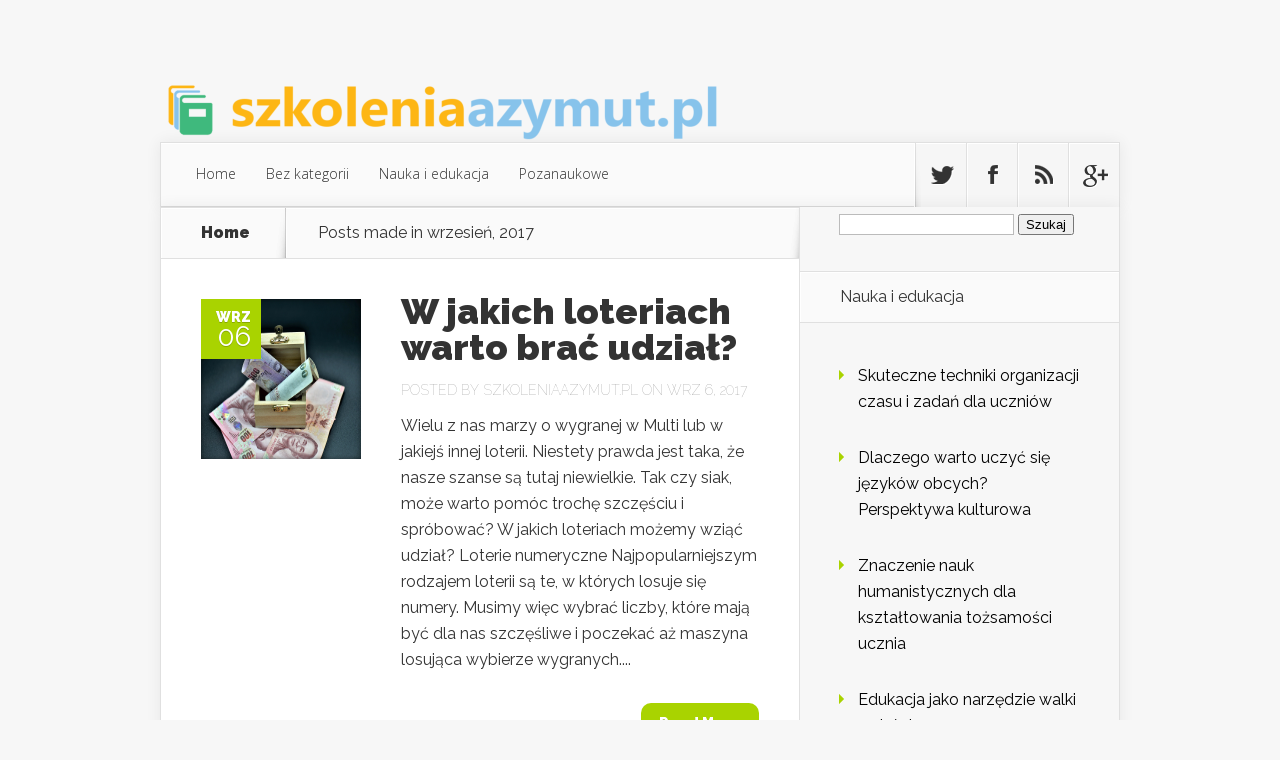

--- FILE ---
content_type: text/html; charset=UTF-8
request_url: https://www.szkoleniaazymut.pl/2017/09/
body_size: 67797
content:

<!DOCTYPE html>
<!--[if IE 6]>
<html id="ie6" lang="pl-PL">
<![endif]-->
<!--[if IE 7]>
<html id="ie7" lang="pl-PL">
<![endif]-->
<!--[if IE 8]>
<html id="ie8" lang="pl-PL">
<![endif]-->
<!--[if !(IE 6) | !(IE 7) | !(IE 8)  ]><!-->
<html lang="pl-PL">
<!--<![endif]-->
<head>
	<meta charset="UTF-8" />
			
	
	<link rel="pingback" href="https://www.szkoleniaazymut.pl/xmlrpc.php" />

		<!--[if lt IE 9]>
	<script src="https://www.szkoleniaazymut.pl/wp-content/themes/Nexus/js/html5.js" type="text/javascript"></script>
	<![endif]-->

	<script type="text/javascript">
		document.documentElement.className = 'js';
	</script>

	<meta name='robots' content='noindex, follow' />

	<!-- This site is optimized with the Yoast SEO plugin v26.7 - https://yoast.com/wordpress/plugins/seo/ -->
	<title>wrzesień 2017 - Szkoła językowa - nauka niemieckiego Warszawa</title>
	<meta property="og:locale" content="pl_PL" />
	<meta property="og:type" content="website" />
	<meta property="og:title" content="wrzesień 2017 - Szkoła językowa - nauka niemieckiego Warszawa" />
	<meta property="og:url" content="https://www.szkoleniaazymut.pl/2017/09/" />
	<meta property="og:site_name" content="Szkoła językowa - nauka niemieckiego Warszawa" />
	<meta name="twitter:card" content="summary_large_image" />
	<script type="application/ld+json" class="yoast-schema-graph">{"@context":"https://schema.org","@graph":[{"@type":"CollectionPage","@id":"https://www.szkoleniaazymut.pl/2017/09/","url":"https://www.szkoleniaazymut.pl/2017/09/","name":"wrzesień 2017 - Szkoła językowa - nauka niemieckiego Warszawa","isPartOf":{"@id":"https://www.szkoleniaazymut.pl/#website"},"primaryImageOfPage":{"@id":"https://www.szkoleniaazymut.pl/2017/09/#primaryimage"},"image":{"@id":"https://www.szkoleniaazymut.pl/2017/09/#primaryimage"},"thumbnailUrl":"https://www.szkoleniaazymut.pl/wp-content/uploads/2019/09/pieniądze_1567769318.jpg","breadcrumb":{"@id":"https://www.szkoleniaazymut.pl/2017/09/#breadcrumb"},"inLanguage":"pl-PL"},{"@type":"ImageObject","inLanguage":"pl-PL","@id":"https://www.szkoleniaazymut.pl/2017/09/#primaryimage","url":"https://www.szkoleniaazymut.pl/wp-content/uploads/2019/09/pieniądze_1567769318.jpg","contentUrl":"https://www.szkoleniaazymut.pl/wp-content/uploads/2019/09/pieniądze_1567769318.jpg","width":1280,"height":854,"caption":"HOerwin56 / Pixabay"},{"@type":"BreadcrumbList","@id":"https://www.szkoleniaazymut.pl/2017/09/#breadcrumb","itemListElement":[{"@type":"ListItem","position":1,"name":"Strona główna","item":"https://www.szkoleniaazymut.pl/"},{"@type":"ListItem","position":2,"name":"Archiwum dla wrzesień 2017"}]},{"@type":"WebSite","@id":"https://www.szkoleniaazymut.pl/#website","url":"https://www.szkoleniaazymut.pl/","name":"Szkoła językowa - nauka niemieckiego Warszawa","description":"firma azymut .pl","potentialAction":[{"@type":"SearchAction","target":{"@type":"EntryPoint","urlTemplate":"https://www.szkoleniaazymut.pl/?s={search_term_string}"},"query-input":{"@type":"PropertyValueSpecification","valueRequired":true,"valueName":"search_term_string"}}],"inLanguage":"pl-PL"}]}</script>
	<!-- / Yoast SEO plugin. -->


<link rel='dns-prefetch' href='//fonts.googleapis.com' />
<link rel="alternate" type="application/rss+xml" title="Szkoła językowa - nauka niemieckiego Warszawa &raquo; Kanał z wpisami" href="https://www.szkoleniaazymut.pl/feed/" />
<link rel="alternate" type="application/rss+xml" title="Szkoła językowa - nauka niemieckiego Warszawa &raquo; Kanał z komentarzami" href="https://www.szkoleniaazymut.pl/comments/feed/" />
<meta content="Nexus Child Theme v.1.0.0" name="generator"/><style id='wp-img-auto-sizes-contain-inline-css' type='text/css'>
img:is([sizes=auto i],[sizes^="auto," i]){contain-intrinsic-size:3000px 1500px}
/*# sourceURL=wp-img-auto-sizes-contain-inline-css */
</style>
<style id='wp-emoji-styles-inline-css' type='text/css'>

	img.wp-smiley, img.emoji {
		display: inline !important;
		border: none !important;
		box-shadow: none !important;
		height: 1em !important;
		width: 1em !important;
		margin: 0 0.07em !important;
		vertical-align: -0.1em !important;
		background: none !important;
		padding: 0 !important;
	}
/*# sourceURL=wp-emoji-styles-inline-css */
</style>
<style id='wp-block-library-inline-css' type='text/css'>
:root{--wp-block-synced-color:#7a00df;--wp-block-synced-color--rgb:122,0,223;--wp-bound-block-color:var(--wp-block-synced-color);--wp-editor-canvas-background:#ddd;--wp-admin-theme-color:#007cba;--wp-admin-theme-color--rgb:0,124,186;--wp-admin-theme-color-darker-10:#006ba1;--wp-admin-theme-color-darker-10--rgb:0,107,160.5;--wp-admin-theme-color-darker-20:#005a87;--wp-admin-theme-color-darker-20--rgb:0,90,135;--wp-admin-border-width-focus:2px}@media (min-resolution:192dpi){:root{--wp-admin-border-width-focus:1.5px}}.wp-element-button{cursor:pointer}:root .has-very-light-gray-background-color{background-color:#eee}:root .has-very-dark-gray-background-color{background-color:#313131}:root .has-very-light-gray-color{color:#eee}:root .has-very-dark-gray-color{color:#313131}:root .has-vivid-green-cyan-to-vivid-cyan-blue-gradient-background{background:linear-gradient(135deg,#00d084,#0693e3)}:root .has-purple-crush-gradient-background{background:linear-gradient(135deg,#34e2e4,#4721fb 50%,#ab1dfe)}:root .has-hazy-dawn-gradient-background{background:linear-gradient(135deg,#faaca8,#dad0ec)}:root .has-subdued-olive-gradient-background{background:linear-gradient(135deg,#fafae1,#67a671)}:root .has-atomic-cream-gradient-background{background:linear-gradient(135deg,#fdd79a,#004a59)}:root .has-nightshade-gradient-background{background:linear-gradient(135deg,#330968,#31cdcf)}:root .has-midnight-gradient-background{background:linear-gradient(135deg,#020381,#2874fc)}:root{--wp--preset--font-size--normal:16px;--wp--preset--font-size--huge:42px}.has-regular-font-size{font-size:1em}.has-larger-font-size{font-size:2.625em}.has-normal-font-size{font-size:var(--wp--preset--font-size--normal)}.has-huge-font-size{font-size:var(--wp--preset--font-size--huge)}.has-text-align-center{text-align:center}.has-text-align-left{text-align:left}.has-text-align-right{text-align:right}.has-fit-text{white-space:nowrap!important}#end-resizable-editor-section{display:none}.aligncenter{clear:both}.items-justified-left{justify-content:flex-start}.items-justified-center{justify-content:center}.items-justified-right{justify-content:flex-end}.items-justified-space-between{justify-content:space-between}.screen-reader-text{border:0;clip-path:inset(50%);height:1px;margin:-1px;overflow:hidden;padding:0;position:absolute;width:1px;word-wrap:normal!important}.screen-reader-text:focus{background-color:#ddd;clip-path:none;color:#444;display:block;font-size:1em;height:auto;left:5px;line-height:normal;padding:15px 23px 14px;text-decoration:none;top:5px;width:auto;z-index:100000}html :where(.has-border-color){border-style:solid}html :where([style*=border-top-color]){border-top-style:solid}html :where([style*=border-right-color]){border-right-style:solid}html :where([style*=border-bottom-color]){border-bottom-style:solid}html :where([style*=border-left-color]){border-left-style:solid}html :where([style*=border-width]){border-style:solid}html :where([style*=border-top-width]){border-top-style:solid}html :where([style*=border-right-width]){border-right-style:solid}html :where([style*=border-bottom-width]){border-bottom-style:solid}html :where([style*=border-left-width]){border-left-style:solid}html :where(img[class*=wp-image-]){height:auto;max-width:100%}:where(figure){margin:0 0 1em}html :where(.is-position-sticky){--wp-admin--admin-bar--position-offset:var(--wp-admin--admin-bar--height,0px)}@media screen and (max-width:600px){html :where(.is-position-sticky){--wp-admin--admin-bar--position-offset:0px}}

/*# sourceURL=wp-block-library-inline-css */
</style><style id='global-styles-inline-css' type='text/css'>
:root{--wp--preset--aspect-ratio--square: 1;--wp--preset--aspect-ratio--4-3: 4/3;--wp--preset--aspect-ratio--3-4: 3/4;--wp--preset--aspect-ratio--3-2: 3/2;--wp--preset--aspect-ratio--2-3: 2/3;--wp--preset--aspect-ratio--16-9: 16/9;--wp--preset--aspect-ratio--9-16: 9/16;--wp--preset--color--black: #000000;--wp--preset--color--cyan-bluish-gray: #abb8c3;--wp--preset--color--white: #ffffff;--wp--preset--color--pale-pink: #f78da7;--wp--preset--color--vivid-red: #cf2e2e;--wp--preset--color--luminous-vivid-orange: #ff6900;--wp--preset--color--luminous-vivid-amber: #fcb900;--wp--preset--color--light-green-cyan: #7bdcb5;--wp--preset--color--vivid-green-cyan: #00d084;--wp--preset--color--pale-cyan-blue: #8ed1fc;--wp--preset--color--vivid-cyan-blue: #0693e3;--wp--preset--color--vivid-purple: #9b51e0;--wp--preset--gradient--vivid-cyan-blue-to-vivid-purple: linear-gradient(135deg,rgb(6,147,227) 0%,rgb(155,81,224) 100%);--wp--preset--gradient--light-green-cyan-to-vivid-green-cyan: linear-gradient(135deg,rgb(122,220,180) 0%,rgb(0,208,130) 100%);--wp--preset--gradient--luminous-vivid-amber-to-luminous-vivid-orange: linear-gradient(135deg,rgb(252,185,0) 0%,rgb(255,105,0) 100%);--wp--preset--gradient--luminous-vivid-orange-to-vivid-red: linear-gradient(135deg,rgb(255,105,0) 0%,rgb(207,46,46) 100%);--wp--preset--gradient--very-light-gray-to-cyan-bluish-gray: linear-gradient(135deg,rgb(238,238,238) 0%,rgb(169,184,195) 100%);--wp--preset--gradient--cool-to-warm-spectrum: linear-gradient(135deg,rgb(74,234,220) 0%,rgb(151,120,209) 20%,rgb(207,42,186) 40%,rgb(238,44,130) 60%,rgb(251,105,98) 80%,rgb(254,248,76) 100%);--wp--preset--gradient--blush-light-purple: linear-gradient(135deg,rgb(255,206,236) 0%,rgb(152,150,240) 100%);--wp--preset--gradient--blush-bordeaux: linear-gradient(135deg,rgb(254,205,165) 0%,rgb(254,45,45) 50%,rgb(107,0,62) 100%);--wp--preset--gradient--luminous-dusk: linear-gradient(135deg,rgb(255,203,112) 0%,rgb(199,81,192) 50%,rgb(65,88,208) 100%);--wp--preset--gradient--pale-ocean: linear-gradient(135deg,rgb(255,245,203) 0%,rgb(182,227,212) 50%,rgb(51,167,181) 100%);--wp--preset--gradient--electric-grass: linear-gradient(135deg,rgb(202,248,128) 0%,rgb(113,206,126) 100%);--wp--preset--gradient--midnight: linear-gradient(135deg,rgb(2,3,129) 0%,rgb(40,116,252) 100%);--wp--preset--font-size--small: 13px;--wp--preset--font-size--medium: 20px;--wp--preset--font-size--large: 36px;--wp--preset--font-size--x-large: 42px;--wp--preset--spacing--20: 0.44rem;--wp--preset--spacing--30: 0.67rem;--wp--preset--spacing--40: 1rem;--wp--preset--spacing--50: 1.5rem;--wp--preset--spacing--60: 2.25rem;--wp--preset--spacing--70: 3.38rem;--wp--preset--spacing--80: 5.06rem;--wp--preset--shadow--natural: 6px 6px 9px rgba(0, 0, 0, 0.2);--wp--preset--shadow--deep: 12px 12px 50px rgba(0, 0, 0, 0.4);--wp--preset--shadow--sharp: 6px 6px 0px rgba(0, 0, 0, 0.2);--wp--preset--shadow--outlined: 6px 6px 0px -3px rgb(255, 255, 255), 6px 6px rgb(0, 0, 0);--wp--preset--shadow--crisp: 6px 6px 0px rgb(0, 0, 0);}:where(.is-layout-flex){gap: 0.5em;}:where(.is-layout-grid){gap: 0.5em;}body .is-layout-flex{display: flex;}.is-layout-flex{flex-wrap: wrap;align-items: center;}.is-layout-flex > :is(*, div){margin: 0;}body .is-layout-grid{display: grid;}.is-layout-grid > :is(*, div){margin: 0;}:where(.wp-block-columns.is-layout-flex){gap: 2em;}:where(.wp-block-columns.is-layout-grid){gap: 2em;}:where(.wp-block-post-template.is-layout-flex){gap: 1.25em;}:where(.wp-block-post-template.is-layout-grid){gap: 1.25em;}.has-black-color{color: var(--wp--preset--color--black) !important;}.has-cyan-bluish-gray-color{color: var(--wp--preset--color--cyan-bluish-gray) !important;}.has-white-color{color: var(--wp--preset--color--white) !important;}.has-pale-pink-color{color: var(--wp--preset--color--pale-pink) !important;}.has-vivid-red-color{color: var(--wp--preset--color--vivid-red) !important;}.has-luminous-vivid-orange-color{color: var(--wp--preset--color--luminous-vivid-orange) !important;}.has-luminous-vivid-amber-color{color: var(--wp--preset--color--luminous-vivid-amber) !important;}.has-light-green-cyan-color{color: var(--wp--preset--color--light-green-cyan) !important;}.has-vivid-green-cyan-color{color: var(--wp--preset--color--vivid-green-cyan) !important;}.has-pale-cyan-blue-color{color: var(--wp--preset--color--pale-cyan-blue) !important;}.has-vivid-cyan-blue-color{color: var(--wp--preset--color--vivid-cyan-blue) !important;}.has-vivid-purple-color{color: var(--wp--preset--color--vivid-purple) !important;}.has-black-background-color{background-color: var(--wp--preset--color--black) !important;}.has-cyan-bluish-gray-background-color{background-color: var(--wp--preset--color--cyan-bluish-gray) !important;}.has-white-background-color{background-color: var(--wp--preset--color--white) !important;}.has-pale-pink-background-color{background-color: var(--wp--preset--color--pale-pink) !important;}.has-vivid-red-background-color{background-color: var(--wp--preset--color--vivid-red) !important;}.has-luminous-vivid-orange-background-color{background-color: var(--wp--preset--color--luminous-vivid-orange) !important;}.has-luminous-vivid-amber-background-color{background-color: var(--wp--preset--color--luminous-vivid-amber) !important;}.has-light-green-cyan-background-color{background-color: var(--wp--preset--color--light-green-cyan) !important;}.has-vivid-green-cyan-background-color{background-color: var(--wp--preset--color--vivid-green-cyan) !important;}.has-pale-cyan-blue-background-color{background-color: var(--wp--preset--color--pale-cyan-blue) !important;}.has-vivid-cyan-blue-background-color{background-color: var(--wp--preset--color--vivid-cyan-blue) !important;}.has-vivid-purple-background-color{background-color: var(--wp--preset--color--vivid-purple) !important;}.has-black-border-color{border-color: var(--wp--preset--color--black) !important;}.has-cyan-bluish-gray-border-color{border-color: var(--wp--preset--color--cyan-bluish-gray) !important;}.has-white-border-color{border-color: var(--wp--preset--color--white) !important;}.has-pale-pink-border-color{border-color: var(--wp--preset--color--pale-pink) !important;}.has-vivid-red-border-color{border-color: var(--wp--preset--color--vivid-red) !important;}.has-luminous-vivid-orange-border-color{border-color: var(--wp--preset--color--luminous-vivid-orange) !important;}.has-luminous-vivid-amber-border-color{border-color: var(--wp--preset--color--luminous-vivid-amber) !important;}.has-light-green-cyan-border-color{border-color: var(--wp--preset--color--light-green-cyan) !important;}.has-vivid-green-cyan-border-color{border-color: var(--wp--preset--color--vivid-green-cyan) !important;}.has-pale-cyan-blue-border-color{border-color: var(--wp--preset--color--pale-cyan-blue) !important;}.has-vivid-cyan-blue-border-color{border-color: var(--wp--preset--color--vivid-cyan-blue) !important;}.has-vivid-purple-border-color{border-color: var(--wp--preset--color--vivid-purple) !important;}.has-vivid-cyan-blue-to-vivid-purple-gradient-background{background: var(--wp--preset--gradient--vivid-cyan-blue-to-vivid-purple) !important;}.has-light-green-cyan-to-vivid-green-cyan-gradient-background{background: var(--wp--preset--gradient--light-green-cyan-to-vivid-green-cyan) !important;}.has-luminous-vivid-amber-to-luminous-vivid-orange-gradient-background{background: var(--wp--preset--gradient--luminous-vivid-amber-to-luminous-vivid-orange) !important;}.has-luminous-vivid-orange-to-vivid-red-gradient-background{background: var(--wp--preset--gradient--luminous-vivid-orange-to-vivid-red) !important;}.has-very-light-gray-to-cyan-bluish-gray-gradient-background{background: var(--wp--preset--gradient--very-light-gray-to-cyan-bluish-gray) !important;}.has-cool-to-warm-spectrum-gradient-background{background: var(--wp--preset--gradient--cool-to-warm-spectrum) !important;}.has-blush-light-purple-gradient-background{background: var(--wp--preset--gradient--blush-light-purple) !important;}.has-blush-bordeaux-gradient-background{background: var(--wp--preset--gradient--blush-bordeaux) !important;}.has-luminous-dusk-gradient-background{background: var(--wp--preset--gradient--luminous-dusk) !important;}.has-pale-ocean-gradient-background{background: var(--wp--preset--gradient--pale-ocean) !important;}.has-electric-grass-gradient-background{background: var(--wp--preset--gradient--electric-grass) !important;}.has-midnight-gradient-background{background: var(--wp--preset--gradient--midnight) !important;}.has-small-font-size{font-size: var(--wp--preset--font-size--small) !important;}.has-medium-font-size{font-size: var(--wp--preset--font-size--medium) !important;}.has-large-font-size{font-size: var(--wp--preset--font-size--large) !important;}.has-x-large-font-size{font-size: var(--wp--preset--font-size--x-large) !important;}
/*# sourceURL=global-styles-inline-css */
</style>

<style id='classic-theme-styles-inline-css' type='text/css'>
/*! This file is auto-generated */
.wp-block-button__link{color:#fff;background-color:#32373c;border-radius:9999px;box-shadow:none;text-decoration:none;padding:calc(.667em + 2px) calc(1.333em + 2px);font-size:1.125em}.wp-block-file__button{background:#32373c;color:#fff;text-decoration:none}
/*# sourceURL=/wp-includes/css/classic-themes.min.css */
</style>
<link rel='stylesheet' id='nexus-fonts-css' href='https://fonts.googleapis.com/css?family=Open+Sans:300italic,400italic,700italic,800italic,400,300,700,800|Raleway:400,200,100,500,700,800,900&#038;subset=latin,latin-ext' type='text/css' media='all' />
<link rel='stylesheet' id='nexus-style-css' href='https://www.szkoleniaazymut.pl/wp-content/themes/Nexus-child/style.css?ver=6.9' type='text/css' media='all' />
<link rel='stylesheet' id='arpw-style-css' href='https://www.szkoleniaazymut.pl/wp-content/plugins/advanced-random-posts-widget/assets/css/arpw-frontend.css?ver=6.9' type='text/css' media='all' />
<link rel='stylesheet' id='et-shortcodes-css-css' href='https://www.szkoleniaazymut.pl/wp-content/themes/Nexus/epanel/shortcodes/css/shortcodes.css?ver=1.7.6' type='text/css' media='all' />
<link rel='stylesheet' id='et-shortcodes-responsive-css-css' href='https://www.szkoleniaazymut.pl/wp-content/themes/Nexus/epanel/shortcodes/css/shortcodes_responsive.css?ver=1.7.6' type='text/css' media='all' />
<link rel='stylesheet' id='magnific_popup-css' href='https://www.szkoleniaazymut.pl/wp-content/themes/Nexus/includes/page_templates/js/magnific_popup/magnific_popup.css?ver=1.3.4' type='text/css' media='screen' />
<link rel='stylesheet' id='et_page_templates-css' href='https://www.szkoleniaazymut.pl/wp-content/themes/Nexus/includes/page_templates/page_templates.css?ver=1.8' type='text/css' media='screen' />
<script type="text/javascript" src="https://www.szkoleniaazymut.pl/wp-includes/js/jquery/jquery.min.js?ver=3.7.1" id="jquery-core-js"></script>
<script type="text/javascript" src="https://www.szkoleniaazymut.pl/wp-includes/js/jquery/jquery-migrate.min.js?ver=3.4.1" id="jquery-migrate-js"></script>
<link rel="https://api.w.org/" href="https://www.szkoleniaazymut.pl/wp-json/" /><link rel="EditURI" type="application/rsd+xml" title="RSD" href="https://www.szkoleniaazymut.pl/xmlrpc.php?rsd" />
<meta name="generator" content="WordPress 6.9" />
<!-- Analytics by WP Statistics - https://wp-statistics.com -->
<meta name="viewport" content="width=device-width, initial-scale=1.0, maximum-scale=1.0, user-scalable=0" />	<style>
		a { color: #4bb6f5; }

		body { color: #333333; }

		#top-menu li.current-menu-item > a, #top-menu > li > a:hover, .meta-info, .et-description .post-meta span, .categories-tabs:after, .home-tab-active, .home-tab-active:before, a.read-more, .comment-reply-link, h1.post-heading, .form-submit input, .home-tab-active:before, .et-recent-videos-wrap li:before, .nav li ul, .et_mobile_menu, #top-menu > .sfHover > a { background-color: #a9d300; }

		.featured-comments span, #author-info strong, #footer-bottom .current-menu-item a, .featured-comments span { color: #a9d300; }
		.entry-content blockquote, .widget li:before, .footer-widget li:before, .et-popular-mobile-arrow-next { border-left-color: #a9d300; }

		.et-popular-mobile-arrow-previous { border-right-color: #a9d300; }

		#top-menu > li > a { color: #333333; }

		#top-menu > li.current-menu-item > a, #top-menu li li a, .et_mobile_menu li a { color: #ffffff; }

		</style>
<style type="text/css">.recentcomments a{display:inline !important;padding:0 !important;margin:0 !important;}</style></head>
<body data-rsssl=1 class="archive date wp-theme-Nexus wp-child-theme-Nexus-child chrome et_includes_sidebar">
	<header id="main-header">
		<div class="container">
			<div id="top-info" class="clearfix">
			
							<a href="https://www.szkoleniaazymut.pl/">
					<img src="https://www.szkoleniaazymut.pl/wp-content/uploads/2020/10/logo2.png" alt="Szkoła językowa - nauka niemieckiego Warszawa" id="logo" />
				</a>
			</div>

			<div id="top-navigation" class="clearfix">
				<div id="et_mobile_nav_menu"><a href="#" class="mobile_nav closed">Navigation Menu<span class="et_mobile_arrow"></span></a></div>
				<nav>
									<ul id="top-menu" class="nav">
													<li ><a href="https://www.szkoleniaazymut.pl/">Home</a></li>
						
													<li class="cat-item cat-item-1"><a href="https://www.szkoleniaazymut.pl/kategoria/bez-kategorii/">Bez kategorii</a>
</li>
	<li class="cat-item cat-item-2"><a href="https://www.szkoleniaazymut.pl/kategoria/nauka-i-edukacja/">Nauka i edukacja</a>
</li>
	<li class="cat-item cat-item-58"><a href="https://www.szkoleniaazymut.pl/kategoria/pozanaukowe/">Pozanaukowe</a>
</li>
					</ul>
								</nav>

				<ul id="et-social-icons">
										<li class="twitter">
						<a href="#">
							<span class="et-social-normal">Follow us on Twitter</span>
							<span class="et-social-hover"></span>
						</a>
					</li>
					
										<li class="facebook">
						<a href="#">
							<span class="et-social-normal">Follow us on Facebook</span>
							<span class="et-social-hover"></span>
						</a>
					</li>
					
										<li class="rss">
												<a href="https://www.szkoleniaazymut.pl/feed/">
							<span class="et-social-normal">Subscribe To Rss Feed</span>
							<span class="et-social-hover"></span>
						</a>
					</li>
					
										<li class="google">
						<a href="#">
							<span class="et-social-normal">Follow Us On Google+</span>
							<span class="et-social-hover"></span>
						</a>
					</li>
									</ul>
			</div> <!-- #top-navigation -->
		</div> <!-- .container -->
	</header> <!-- #main-header -->

<div class="page-wrap container">
	<div id="main-content">
		<div class="main-content-wrap clearfix">
			<div id="content">
				
<div id="breadcrumbs">
			  	<span class="et_breadcrumbs_content">
				<a href="https://www.szkoleniaazymut.pl" class="breadcrumbs_home">Home</a> <span class="raquo">&raquo;</span>

									Posts made in wrzesień, 2017				
			</span> <!-- .et_breadcrumbs_content -->	</div> <!-- #breadcrumbs -->
				<div id="left-area">
							<div class="recent-post clearfix">
											<div class="et-main-image">
							<a href="https://www.szkoleniaazymut.pl/w-jakich-loteriach-warto-brac-udzial/">
								<img src="https://www.szkoleniaazymut.pl/wp-content/uploads/2019/09/pieniądze_1567769318.jpg" alt='W jakich loteriach warto brać udział?' width='240' height='240' />							</a>

							<div class="meta-info">
								<div class="meta-date">
									<span class="month">wrz</span><span>06</span>
								</div>
							</div>
						</div>
					
						<div class="et-description">
							<h2><a href="https://www.szkoleniaazymut.pl/w-jakich-loteriach-warto-brac-udzial/">W jakich loteriach warto brać udział?</a></h2>

						
							<p class="post-meta">Posted By <a href="https://www.szkoleniaazymut.pl/author/szkoleniaazymut-pl/" title="Posts by szkoleniaazymut.pl" rel="author">szkoleniaazymut.pl</a> on wrz 6, 2017</p>					<p>Wielu z nas marzy o wygranej w Multi lub w jakiejś innej loterii. Niestety prawda jest taka, że nasze szanse są tutaj niewielkie. Tak czy siak, może warto pomóc trochę szczęściu i spróbować? W jakich loteriach możemy wziąć udział? Loterie numeryczne Najpopularniejszym rodzajem loterii są te, w których losuje się numery. Musimy więc wybrać liczby, które mają być dla nas szczęśliwe i poczekać aż maszyna losująca wybierze wygranych....</p>						</div> <!-- .et-description -->

						<a href="https://www.szkoleniaazymut.pl/w-jakich-loteriach-warto-brac-udzial/" class="read-more"><span>Read More</span></a>
					</div> <!-- .recent-post -->
					<div class="recent-post clearfix">
											<div class="et-main-image">
							<a href="https://www.szkoleniaazymut.pl/pijmy-zielona-herbate/">
								<img src="https://www.szkoleniaazymut.pl/wp-content/uploads/2019/09/zielona_herbata_1567333626.jpg" alt='Pijmy zieloną herbatę!' width='240' height='240' />							</a>

							<div class="meta-info">
								<div class="meta-date">
									<span class="month">wrz</span><span>01</span>
								</div>
							</div>
						</div>
					
						<div class="et-description">
							<h2><a href="https://www.szkoleniaazymut.pl/pijmy-zielona-herbate/">Pijmy zieloną herbatę!</a></h2>

						
							<p class="post-meta">Posted By <a href="https://www.szkoleniaazymut.pl/author/szkoleniaazymut-pl/" title="Posts by szkoleniaazymut.pl" rel="author">szkoleniaazymut.pl</a> on wrz 1, 2017</p>					<p>Herbata sama w sobie to napar dla większości pospolity, tani, zwyczajnie dostępny w każdym markecie do tego stopnia, iż jego wartości są niekiedy mało doceniane. Weźmy pod lupę królową herbat, czyli picie zielonej herbaty i jej cudowne działanie. Pośród znanej nam białej, czarnej i zielonej herbaty to właśnie ona jest najbardziej wartościowa ze względu na różnorodne działanie jednocześnie. Jej smak należy do wyjątkowo...</p>						</div> <!-- .et-description -->

						<a href="https://www.szkoleniaazymut.pl/pijmy-zielona-herbate/" class="read-more"><span>Read More</span></a>
					</div> <!-- .recent-post -->
<div class="pagination container clearfix">
	<div class="alignleft"></div>
	<div class="alignright"></div>
</div>				</div> 	<!-- end #left-area -->
			</div> <!-- #content -->

				<div id="sidebar">
		<div id="search-2" class="widget widget_search"><form role="search" method="get" id="searchform" class="searchform" action="https://www.szkoleniaazymut.pl/">
				<div>
					<label class="screen-reader-text" for="s">Szukaj:</label>
					<input type="text" value="" name="s" id="s" />
					<input type="submit" id="searchsubmit" value="Szukaj" />
				</div>
			</form></div> <!-- end .widget --><div id="arpw-widget-2" class="widget arpw-widget-random"><h4 class="widgettitle">Nauka i edukacja</h4><div class="arpw-random-post "><ul class="arpw-ul"><li class="arpw-li arpw-clearfix"><a class="arpw-title" href="https://www.szkoleniaazymut.pl/skuteczne-techniki-organizacji-czasu-i-zadan-dla-uczniow/" rel="bookmark">Skuteczne techniki organizacji czasu i zadań dla uczniów</a></li><li class="arpw-li arpw-clearfix"><a class="arpw-title" href="https://www.szkoleniaazymut.pl/dlaczego-warto-uczyc-sie-jezykow-obcych-perspektywa-kulturowa/" rel="bookmark">Dlaczego warto uczyć się języków obcych? Perspektywa kulturowa</a></li><li class="arpw-li arpw-clearfix"><a class="arpw-title" href="https://www.szkoleniaazymut.pl/znaczenie-nauk-humanistycznych-dla-ksztaltowania-tozsamosci-ucznia/" rel="bookmark">Znaczenie nauk humanistycznych dla kształtowania tożsamości ucznia</a></li><li class="arpw-li arpw-clearfix"><a class="arpw-title" href="https://www.szkoleniaazymut.pl/edukacja-jako-narzedzie-walki-z-ubostwem/" rel="bookmark">Edukacja jako narzędzie walki z ubóstwem</a></li><li class="arpw-li arpw-clearfix"><a class="arpw-title" href="https://www.szkoleniaazymut.pl/dlaczego-warto-uczyc-sie-historii-sztuki-znaczenie-w-kontekscie-kultury/" rel="bookmark">Dlaczego warto uczyć się historii sztuki? Znaczenie w kontekście kultury</a></li></ul></div><!-- Generated by https://wordpress.org/plugins/advanced-random-posts-widget/ --></div> <!-- end .widget --><div id="execphp-2" class="widget widget_execphp">			<div class="execphpwidget"></div>
		</div> <!-- end .widget -->
		<div id="recent-posts-2" class="widget widget_recent_entries">
		<h4 class="widgettitle">Ostatnie wpisy</h4>
		<ul>
											<li>
					<a href="https://www.szkoleniaazymut.pl/jak-skutecznie-dbac-o-zeby-aby-cieszyc-sie-zdrowym-usmiechem/">Jak skutecznie dbać o zęby, aby cieszyć się zdrowym uśmiechem?</a>
									</li>
											<li>
					<a href="https://www.szkoleniaazymut.pl/odkryj-literackie-swiaty-mistrzow-andrzej-sapkowski-i-harlan-coben-na-matfel-pl/">Odkryj literackie światy mistrzów: Andrzej Sapkowski i Harlan Coben na Matfel.pl</a>
									</li>
											<li>
					<a href="https://www.szkoleniaazymut.pl/uszczelka-pneumatyczna-kluczowy-element-wspolczesnych-systemow-przemyslowych/">Uszczelka Pneumatyczna: Kluczowy Element Współczesnych Systemów Przemysłowych</a>
									</li>
											<li>
					<a href="https://www.szkoleniaazymut.pl/kursy-maturalne-dla-doroslych-co-warto-o-nich-wiedziec/">Kursy maturalne dla dorosłych – co warto o nich wiedzieć?</a>
									</li>
											<li>
					<a href="https://www.szkoleniaazymut.pl/kursy-na-rzesy-niezbedne-szkolenie-dla-kosmetyczek/">Kursy na rzęsy &#8211; niezbędne szkolenie dla kosmetyczek</a>
									</li>
					</ul>

		</div> <!-- end .widget --><div id="recent-comments-2" class="widget widget_recent_comments"><h4 class="widgettitle">Najnowsze komentarze</h4><ul id="recentcomments"></ul></div> <!-- end .widget --><div id="execphp-3" class="widget widget_execphp">			<div class="execphpwidget"></div>
		</div> <!-- end .widget --><div id="text-2" class="widget widget_text">			<div class="textwidget"><p>firma azymut .pl</p>
</div>
		</div> <!-- end .widget --><div id="archives-2" class="widget widget_archive"><h4 class="widgettitle">Archiwa</h4>
			<ul>
					<li><a href='https://www.szkoleniaazymut.pl/2025/08/'>sierpień 2025</a></li>
	<li><a href='https://www.szkoleniaazymut.pl/2025/03/'>marzec 2025</a></li>
	<li><a href='https://www.szkoleniaazymut.pl/2024/05/'>maj 2024</a></li>
	<li><a href='https://www.szkoleniaazymut.pl/2024/04/'>kwiecień 2024</a></li>
	<li><a href='https://www.szkoleniaazymut.pl/2024/02/'>luty 2024</a></li>
	<li><a href='https://www.szkoleniaazymut.pl/2023/12/'>grudzień 2023</a></li>
	<li><a href='https://www.szkoleniaazymut.pl/2023/04/'>kwiecień 2023</a></li>
	<li><a href='https://www.szkoleniaazymut.pl/2023/03/'>marzec 2023</a></li>
	<li><a href='https://www.szkoleniaazymut.pl/2023/02/'>luty 2023</a></li>
	<li><a href='https://www.szkoleniaazymut.pl/2023/01/'>styczeń 2023</a></li>
	<li><a href='https://www.szkoleniaazymut.pl/2022/12/'>grudzień 2022</a></li>
	<li><a href='https://www.szkoleniaazymut.pl/2022/11/'>listopad 2022</a></li>
	<li><a href='https://www.szkoleniaazymut.pl/2022/10/'>październik 2022</a></li>
	<li><a href='https://www.szkoleniaazymut.pl/2022/09/'>wrzesień 2022</a></li>
	<li><a href='https://www.szkoleniaazymut.pl/2022/08/'>sierpień 2022</a></li>
	<li><a href='https://www.szkoleniaazymut.pl/2022/07/'>lipiec 2022</a></li>
	<li><a href='https://www.szkoleniaazymut.pl/2022/06/'>czerwiec 2022</a></li>
	<li><a href='https://www.szkoleniaazymut.pl/2022/05/'>maj 2022</a></li>
	<li><a href='https://www.szkoleniaazymut.pl/2022/04/'>kwiecień 2022</a></li>
	<li><a href='https://www.szkoleniaazymut.pl/2022/03/'>marzec 2022</a></li>
	<li><a href='https://www.szkoleniaazymut.pl/2022/02/'>luty 2022</a></li>
	<li><a href='https://www.szkoleniaazymut.pl/2022/01/'>styczeń 2022</a></li>
	<li><a href='https://www.szkoleniaazymut.pl/2021/12/'>grudzień 2021</a></li>
	<li><a href='https://www.szkoleniaazymut.pl/2021/11/'>listopad 2021</a></li>
	<li><a href='https://www.szkoleniaazymut.pl/2021/10/'>październik 2021</a></li>
	<li><a href='https://www.szkoleniaazymut.pl/2021/09/'>wrzesień 2021</a></li>
	<li><a href='https://www.szkoleniaazymut.pl/2021/08/'>sierpień 2021</a></li>
	<li><a href='https://www.szkoleniaazymut.pl/2021/07/'>lipiec 2021</a></li>
	<li><a href='https://www.szkoleniaazymut.pl/2021/06/'>czerwiec 2021</a></li>
	<li><a href='https://www.szkoleniaazymut.pl/2021/05/'>maj 2021</a></li>
	<li><a href='https://www.szkoleniaazymut.pl/2021/04/'>kwiecień 2021</a></li>
	<li><a href='https://www.szkoleniaazymut.pl/2021/03/'>marzec 2021</a></li>
	<li><a href='https://www.szkoleniaazymut.pl/2021/02/'>luty 2021</a></li>
	<li><a href='https://www.szkoleniaazymut.pl/2021/01/'>styczeń 2021</a></li>
	<li><a href='https://www.szkoleniaazymut.pl/2020/12/'>grudzień 2020</a></li>
	<li><a href='https://www.szkoleniaazymut.pl/2020/11/'>listopad 2020</a></li>
	<li><a href='https://www.szkoleniaazymut.pl/2020/10/'>październik 2020</a></li>
	<li><a href='https://www.szkoleniaazymut.pl/2020/09/'>wrzesień 2020</a></li>
	<li><a href='https://www.szkoleniaazymut.pl/2020/08/'>sierpień 2020</a></li>
	<li><a href='https://www.szkoleniaazymut.pl/2020/07/'>lipiec 2020</a></li>
	<li><a href='https://www.szkoleniaazymut.pl/2020/06/'>czerwiec 2020</a></li>
	<li><a href='https://www.szkoleniaazymut.pl/2020/05/'>maj 2020</a></li>
	<li><a href='https://www.szkoleniaazymut.pl/2020/04/'>kwiecień 2020</a></li>
	<li><a href='https://www.szkoleniaazymut.pl/2020/03/'>marzec 2020</a></li>
	<li><a href='https://www.szkoleniaazymut.pl/2020/02/'>luty 2020</a></li>
	<li><a href='https://www.szkoleniaazymut.pl/2018/07/'>lipiec 2018</a></li>
	<li><a href='https://www.szkoleniaazymut.pl/2018/06/'>czerwiec 2018</a></li>
	<li><a href='https://www.szkoleniaazymut.pl/2018/05/'>maj 2018</a></li>
	<li><a href='https://www.szkoleniaazymut.pl/2018/04/'>kwiecień 2018</a></li>
	<li><a href='https://www.szkoleniaazymut.pl/2018/03/'>marzec 2018</a></li>
	<li><a href='https://www.szkoleniaazymut.pl/2018/02/'>luty 2018</a></li>
	<li><a href='https://www.szkoleniaazymut.pl/2018/01/'>styczeń 2018</a></li>
	<li><a href='https://www.szkoleniaazymut.pl/2017/12/'>grudzień 2017</a></li>
	<li><a href='https://www.szkoleniaazymut.pl/2017/11/'>listopad 2017</a></li>
	<li><a href='https://www.szkoleniaazymut.pl/2017/09/' aria-current="page">wrzesień 2017</a></li>
	<li><a href='https://www.szkoleniaazymut.pl/2017/07/'>lipiec 2017</a></li>
	<li><a href='https://www.szkoleniaazymut.pl/2017/06/'>czerwiec 2017</a></li>
			</ul>

			</div> <!-- end .widget --><div id="categories-2" class="widget widget_categories"><h4 class="widgettitle">Kategorie</h4>
			<ul>
					<li class="cat-item cat-item-1"><a href="https://www.szkoleniaazymut.pl/kategoria/bez-kategorii/">Bez kategorii</a>
</li>
	<li class="cat-item cat-item-2"><a href="https://www.szkoleniaazymut.pl/kategoria/nauka-i-edukacja/">Nauka i edukacja</a>
</li>
	<li class="cat-item cat-item-58"><a href="https://www.szkoleniaazymut.pl/kategoria/pozanaukowe/">Pozanaukowe</a>
</li>
			</ul>

			</div> <!-- end .widget --><div id="execphp-4" class="widget widget_execphp">			<div class="execphpwidget"></div>
		</div> <!-- end .widget --><div id="arpw-widget-3" class="widget arpw-widget-random"><h4 class="widgettitle">Porady szkoleniowe</h4><div class="arpw-random-post "><ul class="arpw-ul"><li class="arpw-li arpw-clearfix"><a href="https://www.szkoleniaazymut.pl/jak-efektywnie-czytac-i-zapamietywac-podreczniki/"  rel="bookmark"><img width="50" height="33" src="https://www.szkoleniaazymut.pl/wp-content/uploads/2023/12/159711.jpg" class="arpw-thumbnail alignleft wp-post-image" alt="Jak efektywnie czytać i zapamiętywać podręczniki?" decoding="async" loading="lazy" srcset="https://www.szkoleniaazymut.pl/wp-content/uploads/2023/12/159711.jpg 1600w, https://www.szkoleniaazymut.pl/wp-content/uploads/2023/12/159711-300x200.jpg 300w, https://www.szkoleniaazymut.pl/wp-content/uploads/2023/12/159711-1024x681.jpg 1024w, https://www.szkoleniaazymut.pl/wp-content/uploads/2023/12/159711-768x511.jpg 768w, https://www.szkoleniaazymut.pl/wp-content/uploads/2023/12/159711-1536x1021.jpg 1536w" sizes="auto, (max-width: 50px) 100vw, 50px" /></a><a class="arpw-title" href="https://www.szkoleniaazymut.pl/jak-efektywnie-czytac-i-zapamietywac-podreczniki/" rel="bookmark">Jak efektywnie czytać i zapamiętywać podręczniki?</a><div class="arpw-summary">Jak efektywnie czytać i zapamiętywać podręczniki? Efektywne czytanie i zapamiętywanie materiałów podręcznikowych jest kluczowe dla zdobywania wiedzy i osiągania sukcesów &hellip;</div></li><li class="arpw-li arpw-clearfix"><a href="https://www.szkoleniaazymut.pl/jak-radzic-sobie-z-presja-rowiesnikow-w-szkole/"  rel="bookmark"><img width="50" height="33" src="https://www.szkoleniaazymut.pl/wp-content/uploads/2023/12/159711.jpg" class="arpw-thumbnail alignleft wp-post-image" alt="Jak radzić sobie z presją rówieśników w szkole?" decoding="async" loading="lazy" srcset="https://www.szkoleniaazymut.pl/wp-content/uploads/2023/12/159711.jpg 1600w, https://www.szkoleniaazymut.pl/wp-content/uploads/2023/12/159711-300x200.jpg 300w, https://www.szkoleniaazymut.pl/wp-content/uploads/2023/12/159711-1024x681.jpg 1024w, https://www.szkoleniaazymut.pl/wp-content/uploads/2023/12/159711-768x511.jpg 768w, https://www.szkoleniaazymut.pl/wp-content/uploads/2023/12/159711-1536x1021.jpg 1536w" sizes="auto, (max-width: 50px) 100vw, 50px" /></a><a class="arpw-title" href="https://www.szkoleniaazymut.pl/jak-radzic-sobie-z-presja-rowiesnikow-w-szkole/" rel="bookmark">Jak radzić sobie z presją rówieśników w szkole?</a><div class="arpw-summary">Jak radzić sobie z presją rówieśników w szkole? Przez całe życie uczniowskie wszyscy doświadczamy pewnej formy presji rówieśniczej. Nacisk, który &hellip;</div></li><li class="arpw-li arpw-clearfix"><a href="https://www.szkoleniaazymut.pl/edukacja-medialna-jak-ksztaltowac-swiadome-korzystanie-z-mediow/"  rel="bookmark"><img width="50" height="50" src="https://www.szkoleniaazymut.pl/wp-content/uploads/2023/12/1181233-50x50.jpg" class="arpw-thumbnail alignleft wp-post-image" alt="Edukacja medialna: jak kształtować świadome korzystanie z mediów" decoding="async" loading="lazy" srcset="https://www.szkoleniaazymut.pl/wp-content/uploads/2023/12/1181233-50x50.jpg 50w, https://www.szkoleniaazymut.pl/wp-content/uploads/2023/12/1181233-150x150.jpg 150w, https://www.szkoleniaazymut.pl/wp-content/uploads/2023/12/1181233-160x160.jpg 160w, https://www.szkoleniaazymut.pl/wp-content/uploads/2023/12/1181233-240x240.jpg 240w, https://www.szkoleniaazymut.pl/wp-content/uploads/2023/12/1181233-60x60.jpg 60w, https://www.szkoleniaazymut.pl/wp-content/uploads/2023/12/1181233-184x184.jpg 184w, https://www.szkoleniaazymut.pl/wp-content/uploads/2023/12/1181233-120x120.jpg 120w" sizes="auto, (max-width: 50px) 100vw, 50px" /></a><a class="arpw-title" href="https://www.szkoleniaazymut.pl/edukacja-medialna-jak-ksztaltowac-swiadome-korzystanie-z-mediow/" rel="bookmark">Edukacja medialna: jak kształtować świadome korzystanie z mediów</a><div class="arpw-summary">Edukacja medialna: jak kształtować świadome korzystanie z mediów W dzisiejszych czasach media odgrywają ogromną rolę w naszym życiu. Codziennie jesteśmy &hellip;</div></li><li class="arpw-li arpw-clearfix"><a href="https://www.szkoleniaazymut.pl/rozwoj-kompetencji-cyfrowych-u-uczniow-wyzwania-i-cel/"  rel="bookmark"><img width="50" height="50" src="https://www.szkoleniaazymut.pl/wp-content/uploads/2023/12/256417-50x50.jpg" class="arpw-thumbnail alignleft wp-post-image" alt="Rozwój kompetencji cyfrowych u uczniów: wyzwania i cel" decoding="async" loading="lazy" srcset="https://www.szkoleniaazymut.pl/wp-content/uploads/2023/12/256417-50x50.jpg 50w, https://www.szkoleniaazymut.pl/wp-content/uploads/2023/12/256417-150x150.jpg 150w, https://www.szkoleniaazymut.pl/wp-content/uploads/2023/12/256417-160x160.jpg 160w, https://www.szkoleniaazymut.pl/wp-content/uploads/2023/12/256417-240x240.jpg 240w, https://www.szkoleniaazymut.pl/wp-content/uploads/2023/12/256417-60x60.jpg 60w, https://www.szkoleniaazymut.pl/wp-content/uploads/2023/12/256417-184x184.jpg 184w, https://www.szkoleniaazymut.pl/wp-content/uploads/2023/12/256417-120x120.jpg 120w" sizes="auto, (max-width: 50px) 100vw, 50px" /></a><a class="arpw-title" href="https://www.szkoleniaazymut.pl/rozwoj-kompetencji-cyfrowych-u-uczniow-wyzwania-i-cel/" rel="bookmark">Rozwój kompetencji cyfrowych u uczniów: wyzwania i cel</a><div class="arpw-summary">Rozwój kompetencji cyfrowych u uczniów: wyzwania i cel W dzisiejszych czasach technologia wkracza w każdą sferę naszego życia, wpływając także &hellip;</div></li><li class="arpw-li arpw-clearfix"><a href="https://www.szkoleniaazymut.pl/rola-rodziny-w-rozwijaniu-zainteresowan-naukowych-u-dzieci/"  rel="bookmark"><img width="50" height="50" src="https://www.szkoleniaazymut.pl/wp-content/uploads/2023/12/1-aa2fadydc-50x50.jpg" class="arpw-thumbnail alignleft wp-post-image" alt="Rola rodziny w rozwijaniu zainteresowań naukowych u dzieci" decoding="async" loading="lazy" srcset="https://www.szkoleniaazymut.pl/wp-content/uploads/2023/12/1-aa2fadydc-50x50.jpg 50w, https://www.szkoleniaazymut.pl/wp-content/uploads/2023/12/1-aa2fadydc-150x150.jpg 150w, https://www.szkoleniaazymut.pl/wp-content/uploads/2023/12/1-aa2fadydc-160x160.jpg 160w, https://www.szkoleniaazymut.pl/wp-content/uploads/2023/12/1-aa2fadydc-240x240.jpg 240w, https://www.szkoleniaazymut.pl/wp-content/uploads/2023/12/1-aa2fadydc-60x60.jpg 60w, https://www.szkoleniaazymut.pl/wp-content/uploads/2023/12/1-aa2fadydc-184x184.jpg 184w, https://www.szkoleniaazymut.pl/wp-content/uploads/2023/12/1-aa2fadydc-120x120.jpg 120w" sizes="auto, (max-width: 50px) 100vw, 50px" /></a><a class="arpw-title" href="https://www.szkoleniaazymut.pl/rola-rodziny-w-rozwijaniu-zainteresowan-naukowych-u-dzieci/" rel="bookmark">Rola rodziny w rozwijaniu zainteresowań naukowych u dzieci</a><div class="arpw-summary">Rola rodziny w rozwijaniu zainteresowań naukowych u dzieci W dzisiejszym artykule omówimy związek między rodziną a rozwijaniem zainteresowań naukowych u &hellip;</div></li><li class="arpw-li arpw-clearfix"><a href="https://www.szkoleniaazymut.pl/zrownowazony-rozwoj-w-edukacji/"  rel="bookmark"><img width="50" height="33" src="https://www.szkoleniaazymut.pl/wp-content/uploads/2023/12/2jivbogleho.jpg" class="arpw-thumbnail alignleft wp-post-image" alt="Zrównoważony rozwój w edukacji" decoding="async" loading="lazy" srcset="https://www.szkoleniaazymut.pl/wp-content/uploads/2023/12/2jivbogleho.jpg 1600w, https://www.szkoleniaazymut.pl/wp-content/uploads/2023/12/2jivbogleho-300x200.jpg 300w, https://www.szkoleniaazymut.pl/wp-content/uploads/2023/12/2jivbogleho-1024x684.jpg 1024w, https://www.szkoleniaazymut.pl/wp-content/uploads/2023/12/2jivbogleho-768x513.jpg 768w, https://www.szkoleniaazymut.pl/wp-content/uploads/2023/12/2jivbogleho-1536x1025.jpg 1536w" sizes="auto, (max-width: 50px) 100vw, 50px" /></a><a class="arpw-title" href="https://www.szkoleniaazymut.pl/zrownowazony-rozwoj-w-edukacji/" rel="bookmark">Zrównoważony rozwój w edukacji</a><div class="arpw-summary">Zasady zrównoważonego rozwoju w edukacji &#8211; inwestycja w przyszłość Jedną z najważniejszych kwestii dotyczących systemu edukacji jest dostosowanie go do &hellip;</div></li><li class="arpw-li arpw-clearfix"><a href="https://www.szkoleniaazymut.pl/znaczenie-zdrowego-stylu-zycia-dla-efektywnosci-nauki/"  rel="bookmark"><img width="50" height="50" src="https://www.szkoleniaazymut.pl/wp-content/uploads/2023/12/pxmydpzib8w-50x50.jpg" class="arpw-thumbnail alignleft wp-post-image" alt="Znaczenie zdrowego stylu życia dla efektywności nauki" decoding="async" loading="lazy" srcset="https://www.szkoleniaazymut.pl/wp-content/uploads/2023/12/pxmydpzib8w-50x50.jpg 50w, https://www.szkoleniaazymut.pl/wp-content/uploads/2023/12/pxmydpzib8w-150x150.jpg 150w, https://www.szkoleniaazymut.pl/wp-content/uploads/2023/12/pxmydpzib8w-160x160.jpg 160w, https://www.szkoleniaazymut.pl/wp-content/uploads/2023/12/pxmydpzib8w-240x240.jpg 240w, https://www.szkoleniaazymut.pl/wp-content/uploads/2023/12/pxmydpzib8w-60x60.jpg 60w, https://www.szkoleniaazymut.pl/wp-content/uploads/2023/12/pxmydpzib8w-184x184.jpg 184w, https://www.szkoleniaazymut.pl/wp-content/uploads/2023/12/pxmydpzib8w-120x120.jpg 120w" sizes="auto, (max-width: 50px) 100vw, 50px" /></a><a class="arpw-title" href="https://www.szkoleniaazymut.pl/znaczenie-zdrowego-stylu-zycia-dla-efektywnosci-nauki/" rel="bookmark">Znaczenie zdrowego stylu życia dla efektywności nauki</a><div class="arpw-summary">Zdrowy styl życia jest kluczowy dla efektywności nauki. Korzystanie z takiego podejścia może przynieść wiele korzyści nie tylko dla umysłu, &hellip;</div></li></ul></div><!-- Generated by https://wordpress.org/plugins/advanced-random-posts-widget/ --></div> <!-- end .widget -->	</div> <!-- end #sidebar -->
		</div> <!-- .main-content-wrap -->

			</div> <!-- #main-content -->

			
<footer id="main-footer">
	<div id="footer-widgets" class="clearfix">
	<div class="footer-widget"><div id="arpw-widget-4" class="fwidget arpw-widget-random"><h4 class="title">Nauka</h4><div class="arpw-random-post "><ul class="arpw-ul"><li class="arpw-li arpw-clearfix"><a class="arpw-title" href="https://www.szkoleniaazymut.pl/rola-sztuki-w-rozwijaniu-kreatywnosci-i-umiejetnosci-spolecznych/" rel="bookmark">Rola sztuki w rozwijaniu kreatywności i umiejętności społecznych</a></li><li class="arpw-li arpw-clearfix"><a class="arpw-title" href="https://www.szkoleniaazymut.pl/znaczenie-odpowiedniej-diety-dla-umyslu-ucznia/" rel="bookmark">Znaczenie odpowiedniej diety dla umysłu ucznia</a></li><li class="arpw-li arpw-clearfix"><a class="arpw-title" href="https://www.szkoleniaazymut.pl/edukacja-seksualna-w-szkole-dlaczego-jest-niezbedna/" rel="bookmark">Edukacja seksualna w szkole – dlaczego jest niezbędna?</a></li><li class="arpw-li arpw-clearfix"><a class="arpw-title" href="https://www.szkoleniaazymut.pl/nowe-trendy-w-nauczaniu-flipped-classroom/" rel="bookmark">Nowe trendy w nauczaniu: flipped classroom</a></li><li class="arpw-li arpw-clearfix"><a class="arpw-title" href="https://www.szkoleniaazymut.pl/szkolenia-z-psychoterapii-dzieci-i-mlodziezy/" rel="bookmark">Szkolenia z psychoterapii dzieci i młodzieży</a></li><li class="arpw-li arpw-clearfix"><a class="arpw-title" href="https://www.szkoleniaazymut.pl/edukacja-emocjonalna-w-szkole-jak-radzic-sobie-z-emocjami/" rel="bookmark">Edukacja emocjonalna w szkole: jak radzić sobie z emocjami?</a></li><li class="arpw-li arpw-clearfix"><a class="arpw-title" href="https://www.szkoleniaazymut.pl/skuteczne-techniki-radzenia-sobie-z-trudnosciami-w-nauce/" rel="bookmark">Skuteczne techniki radzenia sobie z trudnościami w nauce</a></li><li class="arpw-li arpw-clearfix"><a class="arpw-title" href="https://www.szkoleniaazymut.pl/ksztalcenie-zdalne-a-ksztalcenie-tradycyjne-analiza-zalet-i-wad/" rel="bookmark">Kształcenie zdalne a kształcenie tradycyjne: analiza zalet i wad</a></li><li class="arpw-li arpw-clearfix"><a class="arpw-title" href="https://www.szkoleniaazymut.pl/jak-rozwijac-umiejetnosci-badawcze-u-uczniow/" rel="bookmark">Jak rozwijać umiejętności badawcze u uczniów?</a></li><li class="arpw-li arpw-clearfix"><a class="arpw-title" href="https://www.szkoleniaazymut.pl/metody-aktywizujace-w-nauczaniu-geografii-spoleczno-ekonomicznej/" rel="bookmark">Metody aktywizujące w nauczaniu geografii społeczno-ekonomicznej</a></li><li class="arpw-li arpw-clearfix"><a class="arpw-title" href="https://www.szkoleniaazymut.pl/edukacja-w-dziedzinie-sztuki-jak-wyzwolic-tworczosc-dzieci/" rel="bookmark">Edukacja w dziedzinie sztuki: jak wyzwolić twórczość dzieci?</a></li><li class="arpw-li arpw-clearfix"><a class="arpw-title" href="https://www.szkoleniaazymut.pl/metody-aktywizujace-na-lekcji-jezyka-polskiego/" rel="bookmark">Metody aktywizujące na lekcji języka polskiego</a></li><li class="arpw-li arpw-clearfix"><a class="arpw-title" href="https://www.szkoleniaazymut.pl/dlaczego-warto-uczyc-sie-kodowania-perspektywy-zawodowe-informatykow/" rel="bookmark">Dlaczego warto uczyć się kodowania? Perspektywy zawodowe informatyków</a></li><li class="arpw-li arpw-clearfix"><a class="arpw-title" href="https://www.szkoleniaazymut.pl/edukacja-a-rozwoj-spoleczno-ekonomiczny-kraju-rola-inwestycji/" rel="bookmark">Edukacja a rozwój społeczno-ekonomiczny kraju: rola inwestycji</a></li><li class="arpw-li arpw-clearfix"><a class="arpw-title" href="https://www.szkoleniaazymut.pl/rozwoj-umiejetnosci-komunikacyjnych-u-uczniow-znaczenie-w-zyciu/" rel="bookmark">Rozwój umiejętności komunikacyjnych u uczniów: znaczenie w życiu</a></li><li class="arpw-li arpw-clearfix"><a class="arpw-title" href="https://www.szkoleniaazymut.pl/rozwijanie-umiejetnosci-cyfrowych-u-uczniow/" rel="bookmark">Rozwijanie umiejętności cyfrowych u uczniów</a></li><li class="arpw-li arpw-clearfix"><a class="arpw-title" href="https://www.szkoleniaazymut.pl/rola-szkolnego-doradcy-zawodowego-w-ksztaltowaniu-wyborow-uczniow/" rel="bookmark">Rola szkolnego doradcy zawodowego w kształtowaniu wyborów uczniów</a></li><li class="arpw-li arpw-clearfix"><a class="arpw-title" href="https://www.szkoleniaazymut.pl/jak-rozwijac-kreatywnosc-u-dzieci/" rel="bookmark">Jak rozwijać kreatywność u dzieci?</a></li><li class="arpw-li arpw-clearfix"><a class="arpw-title" href="https://www.szkoleniaazymut.pl/jak-rozwijac-umiejetnosc-logicznego-myslenia-u-dzieci/" rel="bookmark">Jak rozwijać umiejętność logicznego myślenia u dzieci?</a></li><li class="arpw-li arpw-clearfix"><a class="arpw-title" href="https://www.szkoleniaazymut.pl/na-jezykach-swiata-szkola-jezykowa-swidnica/" rel="bookmark">Na językach świata &#8211; szkoła językowa Świdnica</a></li><li class="arpw-li arpw-clearfix"><a class="arpw-title" href="https://www.szkoleniaazymut.pl/rola-sztuki-w-terapii-dzieci-z-niepelnosprawnosciami/" rel="bookmark">Rola sztuki w terapii dzieci z niepełnosprawnościami</a></li><li class="arpw-li arpw-clearfix"><a class="arpw-title" href="https://www.szkoleniaazymut.pl/jak-wprowadzac-praktyczne-zajecia-do-szkolnego-programu-nauczania/" rel="bookmark">Jak wprowadzać praktyczne zajęcia do szkolnego programu nauczania?</a></li></ul></div><!-- Generated by https://wordpress.org/plugins/advanced-random-posts-widget/ --></div> <!-- end .fwidget --></div> <!-- end .footer-widget --><div class="footer-widget"><div id="tag_cloud-2" class="fwidget widget_tag_cloud"><h4 class="title">Tagi</h4><div class="tagcloud"><a href="https://www.szkoleniaazymut.pl/temat/angielski-warszawa-centrum/" class="tag-cloud-link tag-link-14 tag-link-position-1" style="font-size: 22pt;" aria-label="angielski Warszawa centrum (15 elementów)">angielski Warszawa centrum</a>
<a href="https://www.szkoleniaazymut.pl/temat/dobra-szkola-jezykowa-warszawa/" class="tag-cloud-link tag-link-7 tag-link-position-2" style="font-size: 14pt;" aria-label="dobra szkoła językowa Warszawa (9 elementów)">dobra szkoła językowa Warszawa</a>
<a href="https://www.szkoleniaazymut.pl/temat/jezyk-angielski-warszawa/" class="tag-cloud-link tag-link-12 tag-link-position-3" style="font-size: 15.6pt;" aria-label="język angielski Warszawa (10 elementów)">język angielski Warszawa</a>
<a href="https://www.szkoleniaazymut.pl/temat/kurs-jezyka-angielskiego-warszawa/" class="tag-cloud-link tag-link-23 tag-link-position-4" style="font-size: 15.6pt;" aria-label="kurs języka angielskiego Warszawa (10 elementów)">kurs języka angielskiego Warszawa</a>
<a href="https://www.szkoleniaazymut.pl/temat/kurs-jezyka-niemieckiego-warszawa/" class="tag-cloud-link tag-link-16 tag-link-position-5" style="font-size: 15.6pt;" aria-label="kurs języka niemieckiego Warszawa (10 elementów)">kurs języka niemieckiego Warszawa</a>
<a href="https://www.szkoleniaazymut.pl/temat/kurs-na-wozki-widlowe-gdow/" class="tag-cloud-link tag-link-26 tag-link-position-6" style="font-size: 12pt;" aria-label="kurs na wózki widłowe gdów (8 elementów)">kurs na wózki widłowe gdów</a>
<a href="https://www.szkoleniaazymut.pl/temat/kurs-rosyjskiego/" class="tag-cloud-link tag-link-6 tag-link-position-7" style="font-size: 10pt;" aria-label="kurs rosyjskiego (7 elementów)">kurs rosyjskiego</a>
<a href="https://www.szkoleniaazymut.pl/temat/kurs-rosyjskiego-warszawa/" class="tag-cloud-link tag-link-15 tag-link-position-8" style="font-size: 14pt;" aria-label="kurs rosyjskiego Warszawa (9 elementów)">kurs rosyjskiego Warszawa</a>
<a href="https://www.szkoleniaazymut.pl/temat/kursy-adr-krakow/" class="tag-cloud-link tag-link-50 tag-link-position-9" style="font-size: 12pt;" aria-label="kursy adr kraków (8 elementów)">kursy adr kraków</a>
<a href="https://www.szkoleniaazymut.pl/temat/kursy-bhp-krakow/" class="tag-cloud-link tag-link-55 tag-link-position-10" style="font-size: 12pt;" aria-label="kursy bhp Kraków (8 elementów)">kursy bhp Kraków</a>
<a href="https://www.szkoleniaazymut.pl/temat/kursy-hiszpanskiego/" class="tag-cloud-link tag-link-24 tag-link-position-11" style="font-size: 14pt;" aria-label="kursy hiszpańskiego (9 elementów)">kursy hiszpańskiego</a>
<a href="https://www.szkoleniaazymut.pl/temat/kursy-jezyka-angielskiego-warszawa/" class="tag-cloud-link tag-link-22 tag-link-position-12" style="font-size: 18.4pt;" aria-label="kursy języka angielskiego Warszawa (12 elementów)">kursy języka angielskiego Warszawa</a>
<a href="https://www.szkoleniaazymut.pl/temat/kursy-niemieckiego-warszawa/" class="tag-cloud-link tag-link-4 tag-link-position-13" style="font-size: 15.6pt;" aria-label="kursy niemieckiego Warszawa (10 elementów)">kursy niemieckiego Warszawa</a>
<a href="https://www.szkoleniaazymut.pl/temat/lekcje-hiszpanskiego-warszawa/" class="tag-cloud-link tag-link-5 tag-link-position-14" style="font-size: 17.2pt;" aria-label="lekcje hiszpańskiego Warszawa (11 elementów)">lekcje hiszpańskiego Warszawa</a>
<a href="https://www.szkoleniaazymut.pl/temat/nauka-hiszpanskiego-warszawa/" class="tag-cloud-link tag-link-9 tag-link-position-15" style="font-size: 18.4pt;" aria-label="nauka hiszpańskiego Warszawa (12 elementów)">nauka hiszpańskiego Warszawa</a>
<a href="https://www.szkoleniaazymut.pl/temat/nauka-jezyka-angielskiego-online-dla-poczatkujacych/" class="tag-cloud-link tag-link-13 tag-link-position-16" style="font-size: 18.4pt;" aria-label="nauka języka angielskiego online dla początkujących (12 elementów)">nauka języka angielskiego online dla początkujących</a>
<a href="https://www.szkoleniaazymut.pl/temat/negocjacje-z-dluznikami-szkolenia/" class="tag-cloud-link tag-link-43 tag-link-position-17" style="font-size: 10pt;" aria-label="negocjacje z dłużnikami szkolenia (7 elementów)">negocjacje z dłużnikami szkolenia</a>
<a href="https://www.szkoleniaazymut.pl/temat/okresowe-szkolenie-bhp-przez-internet/" class="tag-cloud-link tag-link-47 tag-link-position-18" style="font-size: 12pt;" aria-label="okresowe szkolenie bhp przez internet (8 elementów)">okresowe szkolenie bhp przez internet</a>
<a href="https://www.szkoleniaazymut.pl/temat/profesjonalne-szkolenia-bhp-poznan/" class="tag-cloud-link tag-link-34 tag-link-position-19" style="font-size: 18.4pt;" aria-label="profesjonalne szkolenia bhp poznań (12 elementów)">profesjonalne szkolenia bhp poznań</a>
<a href="https://www.szkoleniaazymut.pl/temat/prywatna-szkola-jezykowa-katowice-i-wroclaw/" class="tag-cloud-link tag-link-10 tag-link-position-20" style="font-size: 17.2pt;" aria-label="Prywatna szkoła językowa Katowice i Wrocław (11 elementów)">Prywatna szkoła językowa Katowice i Wrocław</a>
<a href="https://www.szkoleniaazymut.pl/temat/przywodztwo-szkolenie/" class="tag-cloud-link tag-link-30 tag-link-position-21" style="font-size: 15.6pt;" aria-label="Przywództwo szkolenie (10 elementów)">Przywództwo szkolenie</a>
<a href="https://www.szkoleniaazymut.pl/temat/sala-konferencyjna-katowice/" class="tag-cloud-link tag-link-28 tag-link-position-22" style="font-size: 12pt;" aria-label="Sala konferencyjna katowice (8 elementów)">Sala konferencyjna katowice</a>
<a href="https://www.szkoleniaazymut.pl/temat/szkolenia-dla-firm-farmaceutycznych/" class="tag-cloud-link tag-link-33 tag-link-position-23" style="font-size: 10pt;" aria-label="Szkolenia dla firm farmaceutycznych (7 elementów)">Szkolenia dla firm farmaceutycznych</a>
<a href="https://www.szkoleniaazymut.pl/temat/szkolenia-eksperckie/" class="tag-cloud-link tag-link-35 tag-link-position-24" style="font-size: 8pt;" aria-label="szkolenia eksperckie (6 elementów)">szkolenia eksperckie</a>
<a href="https://www.szkoleniaazymut.pl/temat/szkolenia-handlowe-warszawa/" class="tag-cloud-link tag-link-51 tag-link-position-25" style="font-size: 14pt;" aria-label="szkolenia handlowe Warszawa (9 elementów)">szkolenia handlowe Warszawa</a>
<a href="https://www.szkoleniaazymut.pl/temat/szkolenia-kadra-zarzadzajaca/" class="tag-cloud-link tag-link-40 tag-link-position-26" style="font-size: 12pt;" aria-label="szkolenia kadra zarządzająca (8 elementów)">szkolenia kadra zarządzająca</a>
<a href="https://www.szkoleniaazymut.pl/temat/szkolenia-menedzerskie-warszawa/" class="tag-cloud-link tag-link-36 tag-link-position-27" style="font-size: 15.6pt;" aria-label="szkolenia menedżerskie warszawa (10 elementów)">szkolenia menedżerskie warszawa</a>
<a href="https://www.szkoleniaazymut.pl/temat/szkolenia-na-wozki-widlowe-krakow/" class="tag-cloud-link tag-link-44 tag-link-position-28" style="font-size: 14pt;" aria-label="szkolenia na wózki widłowe kraków (9 elementów)">szkolenia na wózki widłowe kraków</a>
<a href="https://www.szkoleniaazymut.pl/temat/szkolenia-negocjacje-zakupowe/" class="tag-cloud-link tag-link-45 tag-link-position-29" style="font-size: 12pt;" aria-label="szkolenia negocjacje zakupowe (8 elementów)">szkolenia negocjacje zakupowe</a>
<a href="https://www.szkoleniaazymut.pl/temat/szkolenia-okresowe-bhp-poznan/" class="tag-cloud-link tag-link-48 tag-link-position-30" style="font-size: 10pt;" aria-label="szkolenia okresowe bhp poznań (7 elementów)">szkolenia okresowe bhp poznań</a>
<a href="https://www.szkoleniaazymut.pl/temat/szkolenia-pod-warszawa/" class="tag-cloud-link tag-link-38 tag-link-position-31" style="font-size: 10pt;" aria-label="szkolenia pod Warszawą (7 elementów)">szkolenia pod Warszawą</a>
<a href="https://www.szkoleniaazymut.pl/temat/szkolenia-psychoterapeutyczne/" class="tag-cloud-link tag-link-32 tag-link-position-32" style="font-size: 12pt;" aria-label="szkolenia psychoterapeutyczne (8 elementów)">szkolenia psychoterapeutyczne</a>
<a href="https://www.szkoleniaazymut.pl/temat/szkolenia-seo-gdansk/" class="tag-cloud-link tag-link-37 tag-link-position-33" style="font-size: 8pt;" aria-label="szkolenia seo gdańsk (6 elementów)">szkolenia seo gdańsk</a>
<a href="https://www.szkoleniaazymut.pl/temat/szkolenia-windykacja/" class="tag-cloud-link tag-link-42 tag-link-position-34" style="font-size: 10pt;" aria-label="szkolenia windykacja (7 elementów)">szkolenia windykacja</a>
<a href="https://www.szkoleniaazymut.pl/temat/szkolenia-z-pozycjonowania/" class="tag-cloud-link tag-link-27 tag-link-position-35" style="font-size: 14pt;" aria-label="szkolenia z pozycjonowania (9 elementów)">szkolenia z pozycjonowania</a>
<a href="https://www.szkoleniaazymut.pl/temat/szkolenia-z-psychoterapii-dzieci-i-mlodziezy/" class="tag-cloud-link tag-link-49 tag-link-position-36" style="font-size: 15.6pt;" aria-label="szkolenia z psychoterapii dzieci i młodzieży (10 elementów)">szkolenia z psychoterapii dzieci i młodzieży</a>
<a href="https://www.szkoleniaazymut.pl/temat/szkolenie-bhp-przez-internet-cena/" class="tag-cloud-link tag-link-41 tag-link-position-37" style="font-size: 18.4pt;" aria-label="szkolenie bhp przez internet cena (12 elementów)">szkolenie bhp przez internet cena</a>
<a href="https://www.szkoleniaazymut.pl/temat/szkola-jezyka-angielskiego-warszawa/" class="tag-cloud-link tag-link-18 tag-link-position-38" style="font-size: 20pt;" aria-label="szkoła języka angielskiego Warszawa (13 elementów)">szkoła języka angielskiego Warszawa</a>
<a href="https://www.szkoleniaazymut.pl/temat/szkola-jezykowa-online/" class="tag-cloud-link tag-link-17 tag-link-position-39" style="font-size: 14pt;" aria-label="szkoła językowa online (9 elementów)">szkoła językowa online</a>
<a href="https://www.szkoleniaazymut.pl/temat/szkola-jezykowa-w-warszawie/" class="tag-cloud-link tag-link-3 tag-link-position-40" style="font-size: 15.6pt;" aria-label="szkoła językowa w Warszawie (10 elementów)">szkoła językowa w Warszawie</a>
<a href="https://www.szkoleniaazymut.pl/temat/szkola-jezykowa-swidnica/" class="tag-cloud-link tag-link-11 tag-link-position-41" style="font-size: 18.4pt;" aria-label="szkoła językowa Świdnica (12 elementów)">szkoła językowa Świdnica</a>
<a href="https://www.szkoleniaazymut.pl/temat/szkola-miedzynarodowa-krakow/" class="tag-cloud-link tag-link-8 tag-link-position-42" style="font-size: 14pt;" aria-label="szkoła międzynarodowa Kraków (9 elementów)">szkoła międzynarodowa Kraków</a>
<a href="https://www.szkoleniaazymut.pl/temat/szkoly-jezykowe-warszawa/" class="tag-cloud-link tag-link-20 tag-link-position-43" style="font-size: 10pt;" aria-label="szkoły językowe Warszawa (7 elementów)">szkoły językowe Warszawa</a>
<a href="https://www.szkoleniaazymut.pl/temat/szkoly-jezykowe-warszawa-centrum/" class="tag-cloud-link tag-link-21 tag-link-position-44" style="font-size: 10pt;" aria-label="szkoły językowe Warszawa centrum (7 elementów)">szkoły językowe Warszawa centrum</a>
<a href="https://www.szkoleniaazymut.pl/temat/zamkniete-sprzedazowe-szkolenia-dla-handlowcow-i-bezrobotnych/" class="tag-cloud-link tag-link-39 tag-link-position-45" style="font-size: 12pt;" aria-label="zamknięte sprzedażowe szkolenia dla handlowców i bezrobotnych (8 elementów)">zamknięte sprzedażowe szkolenia dla handlowców i bezrobotnych</a></div>
</div> <!-- end .fwidget --></div> <!-- end .footer-widget -->	</div> <!-- #footer-widgets -->
</footer> <!-- #main-footer -->
		<div id="footer-bottom">
				</div> <!-- #footer-bottom -->
	</div> <!-- .page-wrap -->

	<div id="footer-info" class="container">
		<p id="copyright">Designed by <a href="#" title="Premium WordPress Themes">Elegant Themes</a> | Powered by <a href="#">WordPress</a></p>
	</div>

	<script type="speculationrules">
{"prefetch":[{"source":"document","where":{"and":[{"href_matches":"/*"},{"not":{"href_matches":["/wp-*.php","/wp-admin/*","/wp-content/uploads/*","/wp-content/*","/wp-content/plugins/*","/wp-content/themes/Nexus-child/*","/wp-content/themes/Nexus/*","/*\\?(.+)"]}},{"not":{"selector_matches":"a[rel~=\"nofollow\"]"}},{"not":{"selector_matches":".no-prefetch, .no-prefetch a"}}]},"eagerness":"conservative"}]}
</script>
<script type="text/javascript" src="https://www.szkoleniaazymut.pl/wp-content/themes/Nexus/js/superfish.min.js?ver=1.0" id="superfish-js"></script>
<script type="text/javascript" id="nexus-custom-script-js-extra">
/* <![CDATA[ */
var et_custom = {"mobile_nav_text":"Navigation Menu","ajaxurl":"https://www.szkoleniaazymut.pl/wp-admin/admin-ajax.php","et_hb_nonce":"75f65b8f35"};
//# sourceURL=nexus-custom-script-js-extra
/* ]]> */
</script>
<script type="text/javascript" src="https://www.szkoleniaazymut.pl/wp-content/themes/Nexus/js/custom.js?ver=1.0" id="nexus-custom-script-js"></script>
<script type="text/javascript" src="https://www.szkoleniaazymut.pl/wp-content/themes/Nexus/includes/page_templates/js/jquery.easing-1.3.pack.js?ver=1.3.4" id="easing-js"></script>
<script type="text/javascript" src="https://www.szkoleniaazymut.pl/wp-content/themes/Nexus/includes/page_templates/js/magnific_popup/jquery.magnific-popup.js?ver=1.3.4" id="magnific_popup-js"></script>
<script type="text/javascript" id="et-ptemplates-frontend-js-extra">
/* <![CDATA[ */
var et_ptemplates_strings = {"captcha":"Captcha","fill":"Fill","field":"field","invalid":"Invalid email"};
//# sourceURL=et-ptemplates-frontend-js-extra
/* ]]> */
</script>
<script type="text/javascript" src="https://www.szkoleniaazymut.pl/wp-content/themes/Nexus/includes/page_templates/js/et-ptemplates-frontend.js?ver=1.1" id="et-ptemplates-frontend-js"></script>
<script id="wp-emoji-settings" type="application/json">
{"baseUrl":"https://s.w.org/images/core/emoji/17.0.2/72x72/","ext":".png","svgUrl":"https://s.w.org/images/core/emoji/17.0.2/svg/","svgExt":".svg","source":{"concatemoji":"https://www.szkoleniaazymut.pl/wp-includes/js/wp-emoji-release.min.js?ver=6.9"}}
</script>
<script type="module">
/* <![CDATA[ */
/*! This file is auto-generated */
const a=JSON.parse(document.getElementById("wp-emoji-settings").textContent),o=(window._wpemojiSettings=a,"wpEmojiSettingsSupports"),s=["flag","emoji"];function i(e){try{var t={supportTests:e,timestamp:(new Date).valueOf()};sessionStorage.setItem(o,JSON.stringify(t))}catch(e){}}function c(e,t,n){e.clearRect(0,0,e.canvas.width,e.canvas.height),e.fillText(t,0,0);t=new Uint32Array(e.getImageData(0,0,e.canvas.width,e.canvas.height).data);e.clearRect(0,0,e.canvas.width,e.canvas.height),e.fillText(n,0,0);const a=new Uint32Array(e.getImageData(0,0,e.canvas.width,e.canvas.height).data);return t.every((e,t)=>e===a[t])}function p(e,t){e.clearRect(0,0,e.canvas.width,e.canvas.height),e.fillText(t,0,0);var n=e.getImageData(16,16,1,1);for(let e=0;e<n.data.length;e++)if(0!==n.data[e])return!1;return!0}function u(e,t,n,a){switch(t){case"flag":return n(e,"\ud83c\udff3\ufe0f\u200d\u26a7\ufe0f","\ud83c\udff3\ufe0f\u200b\u26a7\ufe0f")?!1:!n(e,"\ud83c\udde8\ud83c\uddf6","\ud83c\udde8\u200b\ud83c\uddf6")&&!n(e,"\ud83c\udff4\udb40\udc67\udb40\udc62\udb40\udc65\udb40\udc6e\udb40\udc67\udb40\udc7f","\ud83c\udff4\u200b\udb40\udc67\u200b\udb40\udc62\u200b\udb40\udc65\u200b\udb40\udc6e\u200b\udb40\udc67\u200b\udb40\udc7f");case"emoji":return!a(e,"\ud83e\u1fac8")}return!1}function f(e,t,n,a){let r;const o=(r="undefined"!=typeof WorkerGlobalScope&&self instanceof WorkerGlobalScope?new OffscreenCanvas(300,150):document.createElement("canvas")).getContext("2d",{willReadFrequently:!0}),s=(o.textBaseline="top",o.font="600 32px Arial",{});return e.forEach(e=>{s[e]=t(o,e,n,a)}),s}function r(e){var t=document.createElement("script");t.src=e,t.defer=!0,document.head.appendChild(t)}a.supports={everything:!0,everythingExceptFlag:!0},new Promise(t=>{let n=function(){try{var e=JSON.parse(sessionStorage.getItem(o));if("object"==typeof e&&"number"==typeof e.timestamp&&(new Date).valueOf()<e.timestamp+604800&&"object"==typeof e.supportTests)return e.supportTests}catch(e){}return null}();if(!n){if("undefined"!=typeof Worker&&"undefined"!=typeof OffscreenCanvas&&"undefined"!=typeof URL&&URL.createObjectURL&&"undefined"!=typeof Blob)try{var e="postMessage("+f.toString()+"("+[JSON.stringify(s),u.toString(),c.toString(),p.toString()].join(",")+"));",a=new Blob([e],{type:"text/javascript"});const r=new Worker(URL.createObjectURL(a),{name:"wpTestEmojiSupports"});return void(r.onmessage=e=>{i(n=e.data),r.terminate(),t(n)})}catch(e){}i(n=f(s,u,c,p))}t(n)}).then(e=>{for(const n in e)a.supports[n]=e[n],a.supports.everything=a.supports.everything&&a.supports[n],"flag"!==n&&(a.supports.everythingExceptFlag=a.supports.everythingExceptFlag&&a.supports[n]);var t;a.supports.everythingExceptFlag=a.supports.everythingExceptFlag&&!a.supports.flag,a.supports.everything||((t=a.source||{}).concatemoji?r(t.concatemoji):t.wpemoji&&t.twemoji&&(r(t.twemoji),r(t.wpemoji)))});
//# sourceURL=https://www.szkoleniaazymut.pl/wp-includes/js/wp-emoji-loader.min.js
/* ]]> */
</script>
</body>
</html>